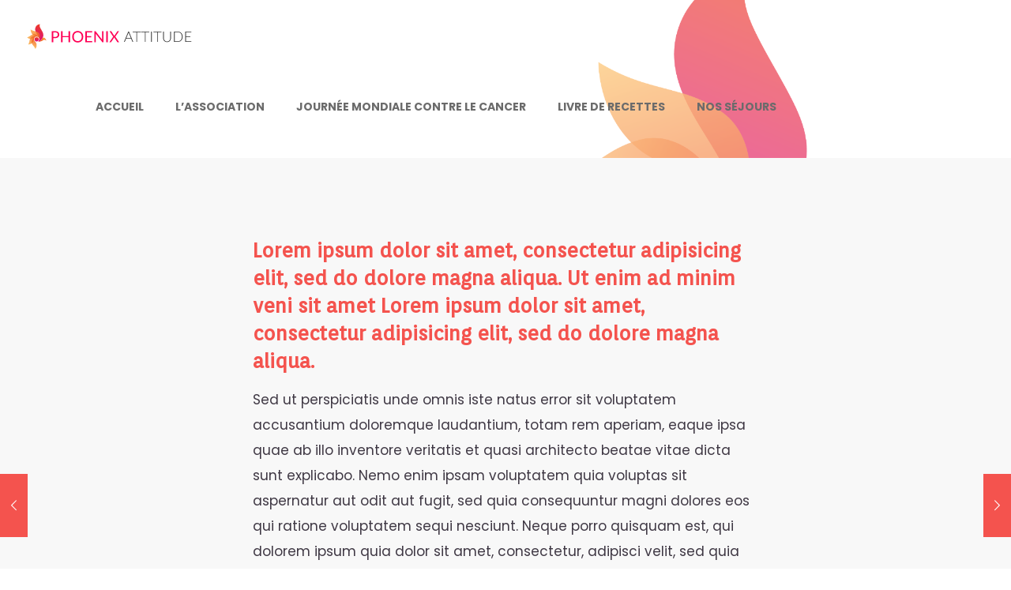

--- FILE ---
content_type: application/javascript
request_url: https://phoenix-attitude.fr/wp-content/themes/betheme/js/scripts.js?ver=20.9.6.1
body_size: 14750
content:
(function($){

    "use strict";


    /* ---------------------------------------------------------------------------
	 * Global vars
	 * --------------------------------------------------------------------------- */

    var scrollticker;	// Scroll Timer | don't need to set this in every scroll

    var rtl           = $( 'body' ).hasClass( 'rtl' );
    var simple        = $( 'body' ).hasClass( 'style-simple' );

    var top_bar_top   = '61px';
    var header_H      = 0;
    var mobile_init_W = ( window.mfn.mobile_init ) ? window.mfn.mobile_init : 1240;

    var lightbox_attr = false;


    /* ---------------------------------------------------------------------------
	 * Lightbox | Magnific Popup
	 * --------------------------------------------------------------------------- */

    if( ! window.mfn_lightbox.disable ){
    	if( ! ( window.mfn_lightbox.disableMobile && ( window.innerWidth < 768 ) ) ){
    		lightbox_attr = {
				title : window.mfn_lightbox.title  ? window.mfn_lightbox.title  : false,
    		};
    	}
    }


    /* ---------------------------------------------------------------------------
	 * Admin Bar & WooCommerce Store Notice
	 * --------------------------------------------------------------------------- */

    function adminBarH(){
    	var height = 0;

    	// WP adminbar
    	if( $( 'body' ).hasClass( 'admin-bar' ) ){
    		height += $( '#wpadminbar' ).innerHeight();
    	}

    	// WC demo store
    	if( $( 'body' ).hasClass( 'woocommerce-demo-store' ) ){
    		height += $( 'body > p.demo_store' ).innerHeight();
    	}

    	return height;
    }


    /* ---------------------------------------------------------------------------
	 * Header | Sticky
	 * --------------------------------------------------------------------------- */

	function mfn_sticky(){
		if( $( 'body' ).hasClass( 'sticky-header' ) ){
			if( ! ( $( 'body' ).hasClass( 'header-creative' ) && window.innerWidth >= 768 ) ){

				var start_y = header_H;
				var window_y = $( window ).scrollTop();

				if( window_y > start_y ){

					if( ! ( $( '#Top_bar' ).hasClass( 'is-sticky' ) ) ){

						$( '.header_placeholder' ).css( 'height', $( '#Top_bar' ).height() );

						$( '#Top_bar' )
							.addClass( 'is-sticky' )
							.css( 'top', -60 )
							.animate({
								'top': adminBarH() + 'px'
							}, 300 );

						// Header width
						mfn_header();
					}

				} else {

					if( $( '#Top_bar' ).hasClass( 'is-sticky' ) ){

						$( '.header_placeholder' ).css( 'height', 0 );
						$( '#Top_bar' )
							.removeClass( 'is-sticky' )
							.css( 'top', top_bar_top );

						// Retina Logo - max height
						sticky_logo();

						// Header width
						mfn_header();

					}

				}

				mfn_mobile_sticky();

			}
		}
	}


	/* ---------------------------------------------------------------------------
	 * Header | Sticky | Retina Logo - max height
	 * --------------------------------------------------------------------------- */
	function sticky_logo(){

		// ! retina display
		if( ! window.devicePixelRatio > 1 ){
			return false;
		}

		var parent = $( '#Top_bar #logo' );

		// ! retina logo set
		if( ! parent.hasClass( 'retina' ) ){
			return false;
		}

		var el = $( 'img.logo-main', parent );
		var height = el.data( 'height' );

		if( $( 'body' ).hasClass( 'logo-overflow' ) ){
			// do nothing
		} else if( height > parent.data( 'height' ) ){
			height = parent.data( 'height' );
		}

		el.css( 'max-height', height + 'px' );

	}

	/* ---------------------------------------------------------------------------
	 * Header | Sticky | Height
	 * --------------------------------------------------------------------------- */

	function mfn_stickyH(){

    	if( $('body').hasClass( 'header-below' ) ){

	    	// header below slider
	    	header_H = $( '.mfn-main-slider' ).innerHeight() + $( '#Top_bar' ).innerHeight();

	    } else {

	    	// default
	    	header_H = $( '#Top_bar' ).innerHeight() + $( '#Action_bar' ).innerHeight();

	    }

    }


    /* ---------------------------------------------------------------------------
	 * Header | Sticky | Mobile
	 * --------------------------------------------------------------------------- */

	function mfn_mobile_sticky(){
		if( $( 'body' ).hasClass( 'mobile-sticky' ) && ( $( window ).width() < 768 ) ){

			var windowH = $( window ).height();
			var offset = adminBarH() + $( '#Top_bar .logo' ).height();

			if( ( ! $( '#Top_bar' ).hasClass( 'is-sticky' ) ) && $( '#Action_bar' ).is( ':visible' ) ){
				offset += $( '#Action_bar' ).height();
			}

			var menuH = windowH - offset;
			if( menuH < 176 ){
				menuH = 176;
			}

			$( '#Top_bar #menu' ).css( 'max-height', menuH + 'px' );

		}
	}


	/* ---------------------------------------------------------------------------
	 * Header | Top bar left | Width
	 * --------------------------------------------------------------------------- */

	function mfn_header(){
		var rightW = $('.top_bar_right').innerWidth();
		if( rightW && ! $('body').hasClass('header-plain') ){
			rightW += 10;
		}
		var parentW = $('#Top_bar .one').innerWidth();
		var leftW = parentW - rightW;
		$('.top_bar_left, .menu > li > ul.mfn-megamenu').css( 'width', leftW );
	}


	/* ---------------------------------------------------------------------------
	 * FIX | Header | Sticky | Height
	 * --------------------------------------------------------------------------- */

	function fixStickyHeaderH(){
		var stickyH = 0;

		// FIX | sticky top bar height

		var topBar = $( '.sticky-header #Top_bar' );

		if( topBar.hasClass( 'is-sticky' ) ){
			stickyH = $( '.sticky-header #Top_bar' ).innerHeight();
		} else {
			topBar.addClass( 'is-sticky' );
			stickyH = $( '.sticky-header #Top_bar' ).innerHeight();
			topBar.removeClass( 'is-sticky' );
		}

		// FIX | responsive

		if( $( window ).width() < mobile_init_W  ){

			if( $( window ).width() < 768 ){

				// mobile
				if( ! $( 'body' ).hasClass( 'mobile-sticky' ) ){
					stickyH = 0;
				}

			} else {

				// tablet
				if( ! $( 'body' ).hasClass( 'tablet-sticky' ) ){
					stickyH = 0;
				}

			}

		} else {

			// desktop

			// FIX | header creative
			if( $( 'body' ).hasClass( 'header-creative' ) ){
				stickyH = 0;
			}

		}

		return stickyH;
	}


	/* ---------------------------------------------------------------------------
	 * Sidebar | Height
	 * --------------------------------------------------------------------------- */

	function mfn_sidebar(){
		if( $('.with_aside .four.columns').length ){

			var maxH = $('#Content .sections_group').outerHeight();

			$('.with_aside .four.columns .widget-area').each(function(){
				$(this).css( 'min-height', 0 );
				if( $(this).height() > maxH ){
					maxH = $(this).height();
				}
			});
			$('.with_aside .four.columns .widget-area').css( 'min-height', maxH + 'px' );

		}
	}


	/* ---------------------------------------------------------------------------
	 * Section | Full Screen
	 * --------------------------------------------------------------------------- */

	function mfn_sectionH(){
		var windowH = $( window ).height();

		// FIX | next/prev section
		var offset = 0;
		if( $( '.section.full-screen:not(.hide-desktop)' ).length > 1 ){
			offset = 5;
		}

		$( '.section.full-screen' ).each( function(){

			var section = $( this );
			var wrapper = $( '.section_wrapper', section );

			section
				.css( 'padding', 0 )
				.css( 'min-height', windowH + offset );

			var padding = ( windowH + offset - wrapper.height() ) / 2;

			if( padding < 50 ) padding = 50;

			wrapper
				.css( 'padding-top', padding + 10 )			// 20 = column margin-bottom / 2
				.css( 'padding-bottom', padding - 10 );
		});
	}


	/* ---------------------------------------------------------------------------
	 * Equal Height | Wraps
	 * --------------------------------------------------------------------------- */

	function mfn_equalH_wrap(){
		$('.section.equal-height-wrap .section_wrapper').each(function(){
			var maxH = 0;
			$('> .wrap', $(this) ).each(function(){
				$(this).css( 'height', 'auto' );
				if( $(this).innerHeight() > maxH ){
					maxH = $(this).innerHeight();
				}
			});
			$('> .wrap', $(this) ).css( 'height', maxH + 'px' );
		});
	}


	/* ---------------------------------------------------------------------------
	 * Equal Height | Items
	 * --------------------------------------------------------------------------- */

	function mfn_equalH(){
		$('.section.equal-height .mcb-wrap-inner').each(function(){
			var maxH = 0;

			$('> .column', $(this) ).each(function(){
				$(this).css( 'height', 'auto' );
				if( $(this).height() > maxH ){
					maxH = $(this).height();
				}
			});
			$('> .column', $(this) ).css( 'height', maxH + 'px' );
		});
	}


	/* ---------------------------------------------------------------------------
	 * Into | Full Screen
	 * --------------------------------------------------------------------------- */

	function mfn_introH(){
		var windowH = $( window ).height() - $('#Header_wrapper').height() - adminBarH();

		$('#Intro.full-screen').each(function(){

			var el = $(this);
			var inner = $( '.intro-inner', el );

			el.css( 'padding', 0 ).css( 'min-height', windowH );

			var padding = ( windowH - inner.height() ) / 2;
			inner.css( 'padding-top', padding ).css( 'padding-bottom', padding );

		});
	}


	/* ---------------------------------------------------------------------------
	 * Footer | Sliding | Height
	 * --------------------------------------------------------------------------- */

	function mfn_footer(){

		// Fixed, Sliding
		if( $('.footer-fixed #Footer, .footer-sliding #Footer').length ){

			var footerH = $('#Footer').height() - 1;
			$('#Content').css( 'margin-bottom', footerH + 'px' );

		}

		// Stick to bottom
		if( $('.footer-stick #Footer').length ){

			var headerFooterH 	= $('#Header_wrapper').height() + $('#Footer').height();
			var documentH 		= $( document ).height() - adminBarH();

			if( ( documentH <= $( window ).height() ) && ( headerFooterH <= $( window ).height() ) ){
				$('#Footer').addClass('is-sticky');
			} else {
				$('#Footer').removeClass('is-sticky');
			}

		}

	}


	/* ---------------------------------------------------------------------------
	 * Back To Top | Sticky / Show on scroll
	 * --------------------------------------------------------------------------- */

	function backToTopSticky(){

		if( $('#back_to_top.sticky.scroll').length ){
			var el = $('#back_to_top.sticky.scroll');

			// Clear Timeout if one is pending
			if( scrollticker ){
				window.clearTimeout(scrollticker);
				scrollticker = null;
			}

			el.addClass('focus');

			// Set Timeout
			scrollticker = window.setTimeout(function(){
				el.removeClass('focus');
			}, 1500); // Timeout in msec

		}

	}


	/* ---------------------------------------------------------------------------
	 * niceScroll | Padding right fix for short content
	 * --------------------------------------------------------------------------- */

	function niceScrollFix(){
		var el = $('body > .nicescroll-rails');
		if( el.length ){
			if( el.is(":visible") ){
				$('body').addClass('nice-scroll');
			} else {
				$('body').removeClass('nice-scroll');
			}
		}
	}


	/* ---------------------------------------------------------------------------
	 * # Hash smooth navigation
	 * --------------------------------------------------------------------------- */

	function hashNav(){

		// # window.location.hash
		var hash = window.location.hash;

		if( hash ){

			// FIX | Master Slider
			if( hash.indexOf( "&" ) > -1 || hash.indexOf( "/" ) > -1 ){
				return false;
			}

			// Contact Form 7 in popup
			if( hash.indexOf( "wpcf7" ) > -1 ){
				cf7popup( hash );
			}

			if( $( hash ).length ){

				var tabsHeaderH = $( hash ).siblings( '.ui-tabs-nav' ).innerHeight();

				$( 'html, body' ).animate({
					scrollTop: $( hash ).offset().top - fixStickyHeaderH() - tabsHeaderH - adminBarH()
				}, 500 );
			}

		}

	}


	/* ---------------------------------------------------------------------------
	 * One Page | Scroll Active
	 * --------------------------------------------------------------------------- */

	function onePageActive(){
		if( $('body').hasClass('one-page') ){

			var stickyH	= $('.sticky-header #Top_bar').innerHeight();
			var windowT = $( window ).scrollTop();
			var start	= windowT + stickyH + adminBarH() + 1;
			var first 	= false;

			$('div[data-id]').each(function(){

				if( $(this).visible( true ) ){
					if( !first ){
						first = $(this);
					} else if( ( $(this).offset().top < start ) && ( $(this).offset().top > first.offset().top ) ) {
						first = $(this);
					}
				}

				if( first ){
					var newActive = first.attr('data-id');
			        var active = '[data-hash="'+ newActive +'"]';

			        if( newActive ){
				        var menu = $('#menu');
				        menu.find('li').removeClass('current-menu-item current-menu-parent current-menu-ancestor current_page_item current_page_parent current_page_ancestor');
				        $( active, menu )
				        	.closest('li').addClass('current-menu-item')
				        	.closest('.menu > li').addClass('current-menu-item');
			        }
				}

			});

		}
	}


	/* ---------------------------------------------------------------------------
	 * Contact Form 7 | Popup
	 * --------------------------------------------------------------------------- */

	function cf7popup( hash ){
		if( hash && $( hash ).length ){
			var id = $( hash ).closest('.popup-content').attr('id');

			$('a.popup-link[href="#'+ id +'"]:not(.once)')
				.addClass('once')
				.click();

		}
	}


	/* ---------------------------------------------------------------------------
	 * Zoom Box | Vertical Align
	 * --------------------------------------------------------------------------- */

	function zoomBoxVerticalAlign(){
		$('.zoom_box').each(function(){

        var el = $(this);
        var elH = el.height();
        var desc = el.find('.desc_wrap');
        var descH = desc.height();

        var padding = ( elH - descH ) / 2;

        desc.css( 'padding-top', padding +'px' );

    });
	}



	/* --------------------------------------------------------------------------------------------------------------------------
	 *
	 * $( document ).ready
	 *
	 * ----------------------------------------------------------------------------------------------------------------------- */


	$( document ).ready( function(){


		/* ---------------------------------------------------------------------------
		 * Top Bar
		 * --------------------------------------------------------------------------- */

		$( '#Top_bar' ).removeClass( 'loading' );

		top_bar_top = parseInt( $('#Top_bar').css('top'), 10 );
		if( top_bar_top < 0 ) top_bar_top = 61;
		top_bar_top = top_bar_top + 'px';


		/* ---------------------------------------------------------------------------
		 * Menu | Overlay
		 * --------------------------------------------------------------------------- */

		$( '.overlay-menu-toggle' ).click( function(e){
			e.preventDefault();

			$(this).toggleClass('focus');
			$( '#Overlay' ).stop(true,true).fadeToggle(500);

			var menuH = $('#Overlay nav').height() / 2;
			$( '#Overlay nav' ).css( 'margin-top', '-' + menuH + 'px' );
		});


		/* ---------------------------------------------------------------------------
		 * Menu | Responsive | button
		 * --------------------------------------------------------------------------- */

		$( '.responsive-menu-toggle' ).on( 'click', function(e){
			e.preventDefault();

			var el = $(this);
			var menu = $('#Top_bar #menu');
			var menuWrap = menu.closest('.top_bar_left');

			el.toggleClass('active');

			// sticky menu button
			if( el.hasClass('is-sticky') && el.hasClass('active') && ( window.innerWidth < 768 ) ){

				var top = 0;
				if( menuWrap.length ){
					top = menuWrap.offset().top - adminBarH();
				}
				$('body,html').animate({
					scrollTop: top
				}, 200);

			}

			menu.stop(true,true).slideToggle(200);
		});


		/* ---------------------------------------------------------------------------
		 * Menu | Responsive | Side Slide
		 * --------------------------------------------------------------------------- */

		function sideSlide(){

			var slide 				= $( '#Side_slide' );
			var overlay 			= $( '#body_overlay' );
			var ss_mobile_init_W 	= mobile_init_W;
			var pos 				= 'right';

			var shift_slide			= -slide.data( 'width' );
			var shift_body			= shift_slide / 2;


			// constructor ----------

			var constructor = function(){
				if( ! slide.hasClass( 'enabled' ) ){
					$( 'nav#menu' ).detach().appendTo( '#Side_slide .menu_wrapper' );
					slide.addClass( 'enabled' );
				}
			};


			// destructor ----------

			var destructor = function(){
				if( slide.hasClass( 'enabled' ) ){
					close();
					$( 'nav#menu' ).detach().prependTo( '#Top_bar .menu_wrapper' );
					slide.removeClass( 'enabled' );
				}
			};


			// reload ----------

			var reload = function(){

				if( ( window.innerWidth < ss_mobile_init_W ) ){
					constructor();
				} else {
					destructor();
				}
			};


			// init ----------

			var init = function(){
				if( slide.hasClass( 'left' ) ){
					pos = 'left';
				}

				// responsive off
				if( $( 'body' ).hasClass( 'responsive-off' ) ){
					ss_mobile_init_W = 0;
				}

				// header simple
				if( $( 'body' ).hasClass( 'header-simple' ) ){
					ss_mobile_init_W = 9999;
				}

				reload();
			};


			// reset to default ----------

			var reset = function( time ){

				$( '.lang-active.active', slide ).removeClass('active').children('i').attr('class','icon-down-open-mini');
				$( '.lang-wrapper', slide ).fadeOut(0);

				$( '.icon.search.active', slide ).removeClass('active');
				$( '.search-wrapper', slide ).fadeOut(0);

				$( '.menu_wrapper, .social', slide ).fadeIn( time );

			};


			// menu button ----------

			var button = function(){

				// show
				if( pos == 'left' ){
					slide.animate( { 'left': 0 }, 300 );
					$('body').animate( { 'right': shift_body }, 300 );
				} else {
					slide.animate( { 'right': 0 }, 300 );
					$('body').animate( { 'left': shift_body }, 300 );
				}

				overlay.fadeIn(300);

				// reset
				reset(0);

			};


			// close ----------

			var close = function(){

				if( pos == 'left' ){
					slide.animate( { 'left': shift_slide }, 300 );
					$('body').animate( { 'right': 0 }, 300 );
				} else {
					slide.animate( { 'right': shift_slide }, 300 );
					$('body').animate( { 'left': 0 }, 300 );
				}

				overlay.fadeOut(300);

        // if page contains revolution slider, trigger resize
        if( $('.rev_slider').length ){
          setTimeout( function(){
      			$( window ).trigger( 'resize' );
            console.log(1);
      		}, 300 );
        }
			};


			// search ----------

			$( '.icon.search', slide ).on( 'click', function(e){

				e.preventDefault();

				var el = $(this);

				if( el.hasClass('active') ){

					$( '.search-wrapper', slide ).fadeOut(0);
					$( '.menu_wrapper, .social', slide ).fadeIn(300);

				} else {

					$( '.search-wrapper', slide ).fadeIn(300);
					$( '.menu_wrapper, .social', slide ).fadeOut(0);

					$( '.lang-active.active', slide ).removeClass('active').children('i').attr('class','icon-down-open-mini');
					$( '.lang-wrapper', slide ).fadeOut(0);

				}

				el.toggleClass('active');
			});


			// search form submit ----------

			$( 'a.submit', slide ).on( 'click', function(e){
				e.preventDefault();
				$('#side-form').submit();
			});


			// lang menu ----------

			$( '.lang-active', slide ).on( 'click', function(e){
				e.preventDefault();

				var el = $(this);

				if( el.hasClass('active') ){

					$( '.lang-wrapper', slide ).fadeOut(0);
					$( '.menu_wrapper, .social', slide ).fadeIn(300);
					el.children('i').attr('class','icon-down-open-mini');

				} else {

					$( '.lang-wrapper', slide ).fadeIn(300);
					$( '.menu_wrapper, .social', slide ).fadeOut(0);
					el.children('i').attr('class','icon-up-open-mini');

					$( '.icon.search.active', slide ).removeClass('active');
					$( '.search-wrapper', slide ).fadeOut(0);

				}

				el.toggleClass('active');
			});


			// init, click, debouncedresize ----------

			// init

			init();

			// click | menu button

			$( '.responsive-menu-toggle' ).off( 'click' );

			$( '.responsive-menu-toggle' ).on( 'click', function(e){
				e.preventDefault();
				button();
			});

			// click | close

			overlay.on( 'click', function(e){
				close();
			});

			$( '.close', slide ).on( 'click', function(e){
				e.preventDefault();
				close();
			});

			// click | below search or languages menu

			$( slide ).on( 'click', function(e){
				if( $( e.target ).is( slide ) ){
					reset(300);
				}
			});

			// debouncedresize

			$( window ).on( 'debouncedresize', reload );


		}

		if( $( 'body' ).hasClass( 'mobile-side-slide' ) ){
			sideSlide();
		}


		/* ---------------------------------------------------------------------------
		 * Gallery | WordPress Gallery
		 * --------------------------------------------------------------------------- */

		// Content
		$( '.sections_group .gallery' ).each( function(){

			var el	= $( this );
			var id	= el.attr( 'id' );

			$( '> br', el ).remove();

			$( '.gallery-icon > a', el )
				.wrap( '<div class="image_frame scale-with-grid"><div class="image_wrapper"></div></div>' )
				.prepend( '<div class="mask"></div>' )
				.children( 'img' )
					.css( 'height', 'auto' )
					.css( 'width', '100%' );

			// Link | Media File
			if( el.hasClass( 'file' ) ){
				$( '.gallery-icon a', el ).attr( 'rel', 'prettyphoto['+ id +']' );
			}

			// Masonry
			if( el.hasClass( 'masonry' ) ){

				el.isotope({
					itemSelector	: '.gallery-item',
					layoutMode		: 'masonry',
					isOriginLeft	: rtl ? false : true
				});

			}

		});

		// Widget
		$( '.widget_media_gallery .gallery' ).each( function(){

			var el = $( this );
			var id = el.attr( 'id' );

			// Link | Media File
			$( '.gallery-icon a', el ).attr( 'rel', 'prettyphoto[widget-'+ id +']' );
		});


		/* ---------------------------------------------------------------------------
		 * Lightbox | PrettyPhoto
		 * --------------------------------------------------------------------------- */

		$( 'a[rel^="prettyphoto[portfolio]"]' ).each(function(){

			var el = $(this);
			var parent = el.closest( '.column' );
			var index = $( '.column' ).index( parent );

			el.attr( 'rel', 'prettyphoto[portfolio-'+ index +']' );

		});


		/* ---------------------------------------------------------------------------
		 * Lightbox | Magnific Popup
		 * with prettyPhoto backward compatibility
		 * --------------------------------------------------------------------------- */

		function lightbox(){

			var galleries = [];


			// init -----------

			var init = function(){

				if( lightbox_attr ){
					compatibility();
					set_type();
					constructor();
				}

			};


			// backward compatibility for prettyPhoto ----------

			var compatibility = function(){

				$( 'a[rel^="prettyphoto"], a.prettyphoto, a[rel^="prettyphoto"]' ).each(function(){

					var el 	= $( this );
					var rel = el.attr( 'rel' );

					if( rel ){
						rel = rel.replace( 'prettyphoto', 'lightbox' );
					} else {
						rel = 'lightbox';
					}

					// Visual Composer prettyPhoto
					var data_rel = el.attr( 'data-rel' );
					if( data_rel ){
						rel = data_rel.replace( 'prettyPhoto', 'lightbox' );
						el.removeAttr( 'data-rel' );
					}

					el.removeClass( 'prettyphoto' ).attr( 'rel', rel );

				});

			};


			// check if item is a part of gallery ----------

			var is_gallery = function( rel ){

				if( ! rel ){
					return false;
				}

				var reg_exp = /\[(?:.*)\]/;
				var gallery = reg_exp.exec( rel );

				if( gallery ){
					gallery = gallery[0];
					gallery = gallery.replace( '[','' ).replace( ']','' );
					return gallery;
				}

				return false;
			};


			// set array of names of galleries ----------

			var set_gallery = function( gallery ){

				if( galleries.indexOf( gallery ) == -1 ){
					galleries.push( gallery );
					return true;
				}

				return false;
			};


			// get file type by link ----------

			var get_type = function( src ){

				if( src.match(/youtube\.com\/watch/i) || src.match(/youtu\.be/i) ){
					return 'iframe';

				} else if( src.match(/vimeo\.com/i) ){
					return 'iframe';

				} else if( src.match(/\biframe=true\b/i) ){
					return 'ajax';

				} else if( src.match(/\bajax=true\b/i) ){
					return 'ajax';

				} else if( src.substr(0,1) == '#' ){
					return 'inline';

				} else {
					return 'image';

				}
			};


			// set file type ----------

			var set_type = function(){

				$( 'a[rel^="lightbox"]' ).each(function(){

					var el 		= $( this );
					var href 	= el.attr( 'href' );
					var rel 	= el.attr( 'rel' );

					if( href ){

						// gallery
						var gallery = is_gallery( rel );
						if( gallery ){
							el.attr( 'data-type', 'gallery' );
							set_gallery( gallery );
							return true;
						}

						el.attr( 'data-type', get_type( href ) );

						// iframe paremeters
						if( get_type( href ) == 'iframe' ){
							el.attr( 'href', href.replace( '&rel=0', '' ) );
						}
					}

				});

			};


			// constructor ----------

			var constructor = function(){

				var attr = {
					autoFocusLast	: false,
					removalDelay	: 160,
					image			: {
						titleSrc	: function( item ){
              var img = item.el.closest( '.image_wrapper' ).find( 'img' ).first();
              if( lightbox_attr.title && img.length ){
                return img.attr( 'alt' );
              } else {
                return false;
              }
						}
					}
				};

				// image

				$( 'a[rel^="lightbox"][data-type="image"]' ).magnificPopup({
					autoFocusLast	: attr.autoFocusLast,
					removalDelay	: attr.removalDelay,
					type			: 'image',
					image			: attr.image
				});

				// iframe | video

				$( 'a[rel^="lightbox"][data-type="iframe"]' ).magnificPopup({
					autoFocusLast	: attr.autoFocusLast,
					removalDelay	: attr.removalDelay,
					type			: 'iframe',
					iframe: {
						patterns: {
							youtube: {
								index: 'youtube.com/',
								id: 'v=',
								src: '//www.youtube.com/embed/%id%?autoplay=1&rel=0'
							}
						}
					}
				});

				// inline

				$( 'a[rel^="lightbox"][data-type="inline"]' ).magnificPopup({
					autoFocusLast	: attr.autoFocusLast,
					type			: 'inline',
					midClick		: true,
					callbacks		: {
						open: function(){
							$( '.mfp-content' ).children().addClass( 'mfp-inline' );
						},
						beforeClose: function(){
							$( '.mfp-content' ).children().removeClass( 'mfp-inline' );
						}
					}
				});

				// gallery

				for( var i = 0, len = galleries.length; i < len; i++ ){

					var gallery = '[' + galleries[i] + ']';
					gallery = 'a[rel^="lightbox' + gallery +'"]:visible';

					$( gallery ).magnificPopup({
						autoFocusLast	: attr.autoFocusLast,
						removalDelay	: attr.removalDelay,
						type			: 'image',
						image			: attr.image,
						gallery			: {
							enabled		: true,
							tCounter	: '<span class="mfp-counter">%curr% / %total%</span>' // markup of counter
						}
					});
				}

			};

      // reload ----------

      var reload = function(){

        $( 'a[rel^="lightbox"]' ).unbind( 'click' );
        constructor();

      }

			// Visual Composer prettyPhoto | unbind ----------

			var unbindPretty = function(){

				if( lightbox_attr ){
					$( 'a[data-rel^="prettyPhoto"], a[rel^="lightbox"]' ).each( function(){
						$( this ).unbind( 'click.prettyphoto' );
					});
				}

			}

			// init ----------

			init();

			// onload ----------

			$( window ).on( 'load', unbindPretty );
			$( document ).on( 'isotope:arrange', reload );

		}

		lightbox();


		/* ---------------------------------------------------------------------------
		 * Menu | mfnMenu
		 * --------------------------------------------------------------------------- */

		function mainMenu(){

			var mm_mobile_init_W = mobile_init_W;

			if( $( 'body' ).hasClass( 'header-simple' ) || $( '#Header_creative.dropdown' ).length ){
				mm_mobile_init_W = 9999;
			}

			$( '#menu > ul.menu' ).mfnMenu({
				addLast		: true,
				arrows		: true,
				mobileInit	: mm_mobile_init_W,
				responsive	: window.mfn.responsive
			});

			$( '#secondary-menu > ul.secondary-menu' ).mfnMenu({
				mobileInit	: mm_mobile_init_W,
				responsive	: window.mfn.responsive
			});

		}

		mainMenu();


		/* ---------------------------------------------------------------------------
		 * Menu | NOT One Page | .scroll item
		 * Works with .scroll class
		 * Since 4.8 replaced with: Page Options > One Page | function: onePageMenu()
		 * --------------------------------------------------------------------------- */

		function onePageScroll(){
			if( ! $('body').hasClass('one-page') ){
				var menu = $('#menu');

				if( menu.find('li.scroll').length > 1 ){
					menu.find('li.current-menu-item:not(:first)').removeClass('current-menu-item currenet-menu-parent current-menu-ancestor current-page-ancestor current_page_item current_page_parent current_page_ancestor');

					// menu item click
					menu.find('a').click(function(){
						$(this).closest('li').siblings('li').removeClass('current-menu-item currenet-menu-parent current-menu-ancestor current-page-ancestor current_page_item current_page_parent current_page_ancestor');
						$(this).closest('li').addClass('current-menu-item');
					});
				}
			}
		}
		onePageScroll();


		/* ---------------------------------------------------------------------------
		 * Menu | One Page | Active on Scroll & Click
		 * --------------------------------------------------------------------------- */

		function onePageMenu(){
			if( $('body').hasClass('one-page') ){

				var menu = $('#menu');


				// add attr [data-hash] & [data-id] ----------

				$('a[href]', menu).each(function(){

					var url = $(this).attr( 'href' );
					if( url && url.split('#')[1] ){

						// data-hash
						var hash = '#' + url.split('#')[1];
						if( hash && $(hash).length ){				// check if element with specified ID exists
							$(this).attr( 'data-hash', hash );
							$(hash).attr( 'data-id', hash );
						}

						// Visual Composer
						var vcHash = '#' + url.split('#')[1];
						var vcClass = '.vc_row.' + url.split('#')[1];
						if( vcClass && $(vcClass).length ){			// check if element with specified Class exists
							$(this).attr( 'data-hash', vcHash );
							$(vcClass).attr( 'data-id', vcHash );
						}

					}

				});


				// active ----------

				var hash;
				var activeSelector 	= '.menu > li.current-menu-item, .menu > li.current-menu-parent, .menu > li.current-menu-ancestor, .menu > li.current-page-ancestor, .menu > li.current_page_item, .menu > li.current_page_parent, .menu > li.current_page_ancestor';
				var activeClasses 	= 'current-menu-item current-menu-parent current-menu-ancestor current-page-ancestor current_page_item current_page_parent current_page_ancestor';

				if( $( activeSelector, menu ).length ){

					// remove duplicated
					$( activeSelector, menu )
						.not(':first').removeClass( activeClasses );

					// remove if 1st link to section & section is not visible
					hash = $( activeSelector, menu ).find('a[data-hash]').attr( 'data-hash' );

					if( hash ){
						hash = '[data-id="'+ hash +'"]';

						if( $(hash).length && $( hash ).visible( true ) ){
							// do nothing
						} else {
							$( activeSelector, menu ).removeClass( 'current-menu-item current-menu-parent current-menu-ancestor current-page-ancestor current_page_item current_page_parent current_page_ancestor' )
								.closest('.menu > li').removeClass( 'current-menu-item current-menu-parent current-menu-ancestor current-page-ancestor current_page_item current_page_parent current_page_ancestor' );
						}
					} else {
						// do nothing
					}

				} else {

					// add to first if none is active
					var first = $( '.menu:first-child > li:first-child', menu );
					var firstA  = first.children('a');

					if( firstA.attr( 'data-hash' ) ){
						hash = firstA.attr( 'data-hash' );
						hash = '[data-id="'+ hash +'"]';

						if( $(hash).length && ( $(hash).offset().top == adminBarH() ) ){
							first.addClass( 'current-menu-item' );
						}
					}

				}


				// click ----------

				$('#menu a[data-hash]').click(function(e){
					e.preventDefault(); // only with: body.one-page

					// active

					menu.find('li').removeClass('current-menu-item');
					$(this)
						.closest('li').addClass('current-menu-item')
						.closest('.menu > li').addClass('current-menu-item');

					var hash = $(this).attr('data-hash');
					hash = '[data-id="'+ hash +'"]';

					// mobile - sticky header - close menu

					if( window.innerWidth < 768 ){
						$('.responsive-menu-toggle').removeClass('active');
						$('#Top_bar #menu').hide();
					}

					// offset

					var headerFixedAbH = $('.header-fixed.ab-show #Action_bar').innerHeight();
					var tabsHeaderH = $(hash).siblings('.ui-tabs-nav').innerHeight();

					var offset = headerFixedAbH + tabsHeaderH + adminBarH();

					// sticky height

					var stickyH = fixStickyHeaderH();

					// FIX | Header below | 1st section
					if( $( 'body' ).hasClass( 'header-below' ) && $( '#Content' ).length ){
						if( $( hash ).offset().top < ( $( '#Content' ).offset().top + 60 ) ){
							stickyH = -1;
						}
					}

					// animate scroll

					$( 'html, body' ).animate({
						scrollTop: $( hash ).offset().top - offset - stickyH
					}, 500);

				});

			}
		}
		onePageMenu();


		/* ---------------------------------------------------------------------------
		 * Header | Creative
		 * --------------------------------------------------------------------------- */

		var cHeader 	= 'body:not( .header-open ) #Header_creative';
		var cHeaderEl 	= $( cHeader );
		var cHeaderCurrnet;

		function creativeHeader(){

			$( '.creative-menu-toggle' ).click( function(e){
				e.preventDefault();

				cHeaderEl.addClass( 'active' );
				$( '.creative-menu-toggle, .creative-social', cHeaderEl ).fadeOut( 500 );
				$( '#Action_bar', cHeaderEl ).fadeIn( 500 );

			});

		}
		creativeHeader();

		$( document ).on( 'mouseenter', cHeader, function(){
			cHeaderCurrnet = 1;
		});

		$( document ).on( 'mouseleave', cHeader, function(){
			cHeaderCurrnet = null;
		    setTimeout(function(){
		    	if ( ! cHeaderCurrnet ){

		    		cHeaderEl.removeClass( 'active' );
		    		$( '.creative-menu-toggle, .creative-social', cHeaderEl ).fadeIn( 500 );
		    		$( '#Action_bar', cHeaderEl ).fadeOut( 500 );

		    	}
		    }, 1000);
		});

		// Fix: Header Creative & Mobile Sticky | On Resize > 768 px
		function creativeHeaderFix(){
			if( $( 'body' ).hasClass( 'header-creative' ) && window.innerWidth >= 768 ){
				if( $( '#Top_bar' ).hasClass( 'is-sticky' ) ){
					$( '#Top_bar' ).removeClass( 'is-sticky' );
				}
			}
		}


		/* ---------------------------------------------------------------------------
		 * Header | Search
		 * --------------------------------------------------------------------------- */

		$("#search_button:not(.has-input), #Top_bar .icon_close").click(function(e){
			e.preventDefault();
			$('#Top_bar .search_wrapper').fadeToggle()
				.find('.field').focus();
		});


		/* ---------------------------------------------------------------------------
		 * WPML | Language switcher in the WP Menu
		 * --------------------------------------------------------------------------- */

		function mfn_wpml(){
			$('#menu .menu-item-language:not(.menu-item-language-current)').each(function(){
				var el = $(this).children('a');

				if( ! el.children('span:not(.icl_lang_sel_bracket)').length ){
					el.wrapInner('<span></span>');
				}

			});

			$('#menu span.icl_lang_sel_bracket').each(function(){
				var el = $(this);
				el.replaceWith( el.html() );
			});

		}
		mfn_wpml();


		/* ---------------------------------------------------------------------------
		 * Breadcrumbs | Remove last item link
		 * --------------------------------------------------------------------------- */

		function breadcrumbsRemoveLastLink(){
			var el = $('.breadcrumbs.no-link').find('li').last();
			var text = el.text();
			el.html( text );
		}
		breadcrumbsRemoveLastLink();


        /* ---------------------------------------------------------------------------
         * Downcount
         * --------------------------------------------------------------------------- */

        $( '.downcount' ).each( function(){
        	var el = $(this);
        	el.downCount({
        		date	: el.attr('data-date'),
        		offset	: el.attr('data-offset')
        	});
        });


        /* ---------------------------------------------------------------------------
         * Hover | on Touch | .tooltip, .hover_box
         * --------------------------------------------------------------------------- */

        $( '.tooltip, .hover_box' )
        .bind( 'touchstart', function(){
            $( this ).toggleClass( 'hover' );
        })
        .bind( 'touchend', function(){
            $( this ).removeClass( 'hover' );
        });


        /* ---------------------------------------------------------------------------
         * Popup | Contact Form | Button
         * --------------------------------------------------------------------------- */

        $("#popup_contact > a.button").click(function(e){
        	e.preventDefault();
        	$(this).parent().toggleClass('focus');
        });


        /* ---------------------------------------------------------------------------
		 * Scroll | niceScroll
		 * --------------------------------------------------------------------------- */

        if( $('body').hasClass('nice-scroll-on') && window.innerWidth >= 768 && ! navigator.userAgent.match(/(Android|iPod|iPhone|iPad|IEMobile|Opera Mini)/))
        {
        	$('html').niceScroll({
        		autohidemode		: false,
        		cursorborder		: 0,
        		cursorborderradius	: 5,
        		cursorcolor			: '#222222',
        		cursorwidth			: 10,
        		horizrailenabled	: false,
        		mousescrollstep		: ( window.mfn.nicescroll ) ? window.mfn.nicescroll : 40,
        		scrollspeed			: 60
        	});

        	$('body').removeClass('nice-scroll-on').addClass('nice-scroll');
        	niceScrollFix();
	    }


        if( ('#Header_creative.scroll').length && window.innerWidth >= 1240 ){
        	$('#Header_creative.scroll').niceScroll({
        		autohidemode		: false,
        		cursorborder		: 0,
        		cursorborderradius	: 5,
        		cursorcolor			: '#222222',
        		cursorwidth			: 0,
        		horizrailenabled	: false,
        		mousescrollstep		: 40,
        		scrollspeed			: 60
        	});
        }


		/* ---------------------------------------------------------------------------
		 * Black & White
		 * --------------------------------------------------------------------------- */

		function mfn_greyscale(){
	        $('.greyscale .image_wrapper > a, .greyscale .image_wrapper_tiles, .greyscale.portfolio-photo a, .greyscale .client_wrapper .gs-wrapper').has('img').BlackAndWhite({
	    		hoverEffect		: false,
	    		intensity		: 1			// opacity: 0, 0.1, ... 1
	    	});
		}
		mfn_greyscale();


		/* ---------------------------------------------------------------------------
		 * Sliding Top
		 * --------------------------------------------------------------------------- */

		$( '.sliding-top-control' ).click(function(e){
			e.preventDefault();
			$('#Sliding-top .widgets_wrapper').slideToggle();
			$('#Sliding-top').toggleClass('active');
		});


		/* ---------------------------------------------------------------------------
		 * Alert
		 * --------------------------------------------------------------------------- */

		$(this).on('click', '.alert .close', function(e) {
			e.preventDefault();
			$(this).closest('.alert').hide(300);
		});


		/* ---------------------------------------------------------------------------
		 * Button | mark buttons with icon & label
		 * --------------------------------------------------------------------------- */

		$( 'a.button_js' ).each(function(){
			var btn = $(this);
			if( btn.find('.button_icon').length && btn.find('.button_label').length ){
				btn.addClass('kill_the_icon');
			}
		});


		/* ---------------------------------------------------------------------------
		 * Navigation Arrows | Sticky
		 * --------------------------------------------------------------------------- */

		$('.fixed-nav').appendTo( 'body' );


		/* ---------------------------------------------------------------------------
		 * Feature List
		 * --------------------------------------------------------------------------- */

		$('.feature_list').each(function(){
			var col = $(this).attr('data-col') ? $(this).attr('data-col') : 4;
			$(this).find('li:nth-child('+ col +'n):not(:last-child)').after('<hr />');
		});


		/* ---------------------------------------------------------------------------
		 * IE Fixes
		 * --------------------------------------------------------------------------- */

		function checkIE(){
			// IE 9
			var ua = window.navigator.userAgent;
	        var msie = ua.indexOf("MSIE ");
	        if( msie > 0 && parseInt(ua.substring(msie + 5, ua.indexOf(".", msie))) == 9 ){
	        	$("body").addClass("ie");
			}
		}
		checkIE();


		/* ---------------------------------------------------------------------------
		 * Parallax
		 * --------------------------------------------------------------------------- */

		var ua = navigator.userAgent,
		isMobileWebkit = /WebKit/.test(ua) && /Mobile/.test(ua);

		if( ! isMobileWebkit && window.innerWidth >= 768 ){

			if( window.mfn.parallax == 'stellar' ){

				// Stellar
				$.stellar({
					horizontalScrolling	: false,
					responsive			: true
				});

			} else {

				// Enllax
				$( window ).enllax();

			}

		} else {

			$('div[data-enllax-ratio], div[data-stellar-ratio]').css( 'background-attachment' , 'scroll' );

		}


		/* ---------------------------------------------------------------------------
		 * Load More | Ajax
		 * --------------------------------------------------------------------------- */

		$( '.pager_load_more' ).click(function(e){
			e.preventDefault();

			var el = $(this);
			var pager = el.closest( '.pager_lm' );
			var href = el.attr( 'href' );

			// index | for many items on the page
			var index = $( '.lm_wrapper' ).index(el.closest( '.isotope_wrapper' ).find( '.lm_wrapper' ));

			el.fadeOut(50);
			pager.addClass( 'loading' );

			$.get( href, function( data ){

				// content
				var content = $( '.lm_wrapper:eq('+ index +')', data ).wrapInner('').html();

				if( $( '.lm_wrapper:eq('+ index +')' ).hasClass( 'isotope' ) ){
					// isotope
					$( '.lm_wrapper:eq('+ index +')' ).append( $( content ) ).isotope( 'reloadItems' ).isotope({ sortBy: 'original-order' });
				} else {
					// default
					$( content ).hide().appendTo( '.lm_wrapper:eq('+ index +')' ).fadeIn( 1000 );
				}

				// next page link
				href = $( '.lm_wrapper:eq('+ index +')', data ).next().find( '.pager_load_more' ).attr( 'href' );
				pager.removeClass( 'loading' );
				if( href ){
					el.fadeIn();
					el.attr( 'href', href );
				}

				// refresh some staff -------------------------------

				mfn_greyscale();

				mfn_jPlayer();

				lightbox();

				// isotope fix: second resize

				$( '.lm_wrapper.isotope' ).imagesLoaded().progress( function() {
					$( '.lm_wrapper.isotope' ).isotope( 'layout' );
				});

			});

		});


		/* ---------------------------------------------------------------------------
		 * Filters | Blog & Portfolio
		 * --------------------------------------------------------------------------- */

		$('.filters_buttons .open').click(function(e){
			e.preventDefault();
			var type = $(this).closest('li').attr('class');
			$('.filters_wrapper').show(200);
			$('.filters_wrapper ul.'+ type).show(200);
			$('.filters_wrapper ul:not(.'+ type +')').hide();
		});

		$('.filters_wrapper .close a').click(function(e){
			e.preventDefault();
			$('.filters_wrapper').hide(200);
		});


		/* ---------------------------------------------------------------------------
		 * Portfolio List | Next v / Prev ^ buttons
		 * --------------------------------------------------------------------------- */

		$('.portfolio_next_js').click(function(e){
			e.preventDefault();

			var item = $(this).closest('.portfolio-item').next();

			if( item.length ){
				$('html, body').animate({
					scrollTop: item.offset().top - fixStickyHeaderH()
				}, 500);
			}
		});

		$('.portfolio_prev_js').click(function(e){
			e.preventDefault();

			var item = $(this).closest('.portfolio-item').prev();

			if( item.length ){
				$('html, body').animate({
					scrollTop: item.offset().top - fixStickyHeaderH()
				}, 500);
			}
		});


		/* ---------------------------------------------------------------------------
		 * Link | Smooth Scroll | .scroll
		 * --------------------------------------------------------------------------- */

		$( '.scroll > a, a.scroll' ).click( function(e){

			// prevent default if link directs to the current page

			var urlL = location.href.replace(/\/#.*|#.*/, '');
			var urlT = this.href.replace(/\/#.*|#.*/, '');
			if( urlL == urlT ) e.preventDefault();

			var hash = this.hash;

      // offset

      var headerFixedAbH = $('.header-fixed.ab-show #Action_bar').innerHeight();
      var tabsHeaderH = $(hash).siblings('.ui-tabs-nav').innerHeight();

      var offset = headerFixedAbH + tabsHeaderH + adminBarH();

      // animate scroll

			if( hash && $(hash).length ){

				$( 'html, body' ).animate({
          scrollTop: $( hash ).offset().top - offset - fixStickyHeaderH()
				}, 500 );
			}
		});


		/* ---------------------------------------------------------------------------
		 * Tabs
		 * --------------------------------------------------------------------------- */

		$( '.jq-tabs' ).tabs();


		/* ---------------------------------------------------------------------------
		 * Accordion & FAQ
		 * --------------------------------------------------------------------------- */

		$( '.mfn-acc' ).each( function(){
			var el = $(this);

			if( el.hasClass('openAll') ){
				// show all -----------

				el.find('.question')
					.addClass("active")
					.children(".answer")
						.show();

			} else {
				// show one -----------

				var active_tab = el.attr('data-active-tab');
				if( el.hasClass('open1st') ) active_tab = 1;

				if( active_tab ){
					el.find('.question').eq( active_tab - 1 )
						.addClass("active")
						.children(".answer")
							.show();
				}

			}
		});

		$( '.mfn-acc .question > .title' ).click( function(){

			if($(this).parent().hasClass("active")) {

				$(this).parent().removeClass("active").children(".answer").slideToggle(100);

			} else {

				if( ! $(this).closest('.mfn-acc').hasClass('toggle') ){
					$(this).parents(".mfn-acc").children().each(function() {
						if($(this).hasClass("active")) {
							$(this).removeClass("active").children(".answer").slideToggle(100);
						}
					});
				}
				$(this).parent().addClass("active");
				$(this).next(".answer").slideToggle(100);

			}

			setTimeout( function(){
				$( window ).trigger( 'resize' );
			}, 50 );

		});

		// Visual Composer | Accordion | Sidebar height
		$( '.wpb_wrapper .vc_tta-panel-title' ).on( 'click', 'a', function(){

			setTimeout( function(){
				$( window ).trigger( 'resize' );
			}, 50 );

		});


		/* ---------------------------------------------------------------------------
		 * Helper
		 * --------------------------------------------------------------------------- */

		$('.helper .link.toggle').click( function(e){

			e.preventDefault();

			var el = $(this);
			var id = el.attr('data-rel');
			var parent = el.closest('.helper');

			if( el.hasClass('active') ){

				el.removeClass('active');
				parent.find('.helper_content > .item-' + id ).removeClass('active').slideUp(200);

			} else {

				parent.find('.links > .link.active').removeClass('active');
				parent.find('.helper_content > .item.active').slideUp(200);

				el.addClass('active');
				parent.find('.helper_content > .item-' + id ).addClass('active').slideDown(200);

			}

			setTimeout( function(){
				$( window ).trigger( 'resize' );
			}, 50 );

		});


		/* ---------------------------------------------------------------------------
		 * HTML5 Video | jPlayer
		 * --------------------------------------------------------------------------- */

		function mfn_jPlayer(){
			$('.mfn-jplayer').each(function(){
				var m4v = $(this).attr('data-m4v');
				var poster = $(this).attr('data-img');
				var swfPath = $(this).attr('data-swf');
				var cssSelectorAncestor = '#' + $(this).closest('.mfn-jcontainer').attr('id');

				$(this).jPlayer({
					ready	: function () {
						$(this).jPlayer('setMedia', {
							m4v		: m4v,
							poster	: poster
						});
					},
					play	: function () { // To avoid both jPlayers playing together.
						$(this).jPlayer('pauseOthers');
					},
					size: {
						cssClass	: 'jp-video-360p',
						width		: '100%',
						height		: '360px'
					},
					swfPath				: swfPath,
					supplied			: 'm4v',
					cssSelectorAncestor	: cssSelectorAncestor,
					wmode				: 'opaque'
				});
			});
		}
		mfn_jPlayer();


		/* ---------------------------------------------------------------------------
		 * Love
		 * --------------------------------------------------------------------------- */

		$('.mfn-love').click(function() {
			var el = $( this );
			if( el.hasClass( 'loved' ) ){
				return false;
			}
			el.addClass( 'loved' );

			var post = {
				action: 'mfn_love',
				post_id: el.attr( 'data-id' )
			};

			$.post( window.mfn_ajax, post, function( data ){
				el.find( '.label' ).html( data );
			});

			return false;
		});


		/* ---------------------------------------------------------------------------
		 * Go to top
		 * --------------------------------------------------------------------------- */

		$('#back_to_top').click(function(){
			$('body,html').animate({
				scrollTop: 0
			}, 500);
			return false;
		});


		/* ---------------------------------------------------------------------------
		 * Section | Next v / Prev ^ arrows
		 * --------------------------------------------------------------------------- */

		$('.section .section-nav').click(function(){
			var el = $(this);
			var section = el.closest('.section');

			if( el.hasClass('prev') ){
				// Previous Section -------------
				if( section.prev().length ){
					$('html, body').animate({
						scrollTop: section.prev().offset().top
					}, 500);
				}
			} else {
				// Next Section -----------------
				if( section.next().length ){
					$('html, body').animate({
						scrollTop: section.next().offset().top
					}, 500);
				}
			}
		});


		/* ---------------------------------------------------------------------------
		 * Intro | Scroll v arrow
		 * --------------------------------------------------------------------------- */

		$('#Intro .intro-next').click(function(){
			var intro = $(this).closest('#Intro');

			if( intro.next().length ){
				$('html, body').animate({
					scrollTop: intro.next().offset().top - fixStickyHeaderH() - adminBarH()
				}, 500);
			}
		});


		/* ---------------------------------------------------------------------------
		 * Widget | Muffin Menu | Hover on click
		 * --------------------------------------------------------------------------- */

		$('.widget_mfn_menu ul.submenus-click').each(function(){
			var el = $(this);
			$( 'a', el ).click(function(e){
				var li = $(this).closest('li');

				if( li.hasClass('hover') || ! li.hasClass('menu-item-has-children') ){
					// link click
				} else {
					e.preventDefault();
					li.siblings('li').removeClass('hover')
						.find('li').removeClass('hover');
					$(this).closest('li').addClass('hover');
				}

			});
		});


		/* ---------------------------------------------------------------------------
		 * WooCommerce | Add to cart
		 * --------------------------------------------------------------------------- */

		function addToCart(){
			$('body').on('click', '.add_to_cart_button', function(){
				$(this)
					.closest('.product')
						.addClass('adding-to-cart')
						.removeClass('added-to-cart');
			});

			$('body').bind('added_to_cart', function() {
				$('.adding-to-cart')
					.removeClass('adding-to-cart')
					.addClass('added-to-cart');
			});
		}
		addToCart();


		/* ---------------------------------------------------------------------------
		 * Ajax | Complete
		 * --------------------------------------------------------------------------- */

		$( document ).ajaxComplete( function() {

			setTimeout( function(){
				$( window ).trigger( 'resize' );
			}, 100 );

		});


		/* ---------------------------------------------------------------------------
		 * Isotope
		 * --------------------------------------------------------------------------- */

		// Isotope | Fiters ----------

		function isotopeFilter( domEl, isoWrapper ){

			var filter = domEl.attr('data-rel');
			isoWrapper.isotope({ filter: filter });

      setTimeout( function(){
				$( window ).trigger( 'resize' );
			}, 50 );

		}

		// Isotope | Fiters | Click ----------

		$('.isotope-filters .filters_wrapper').find('li:not(.close) a').click(function(e){
			e.preventDefault();

			var isoWrapper = $('.isotope');
			var filters 	= $(this).closest('.isotope-filters');
			var parent  	= filters.attr('data-parent');

			if( parent ){
				parent = filters.closest( '.' + parent );
				isoWrapper = parent.find('.isotope').first();
			}

			filters.find('li').removeClass('current-cat');
			$(this).closest('li').addClass('current-cat');

			isotopeFilter( $(this), isoWrapper );

      setTimeout( function(){
        $( document ).trigger( 'isotope:arrange' );
			}, 500 );
		});


		// Isotope | Fiters | Reset ----------

		$('.isotope-filters .filters_buttons').find('li.reset a').click(function(e){
			e.preventDefault();

			$('.isotope-filters .filters_wrapper').find('li').removeClass('current-cat');
			isotopeFilter( $(this), $('.isotope') );
		});



		/* --------------------------------------------------------------------------------------------------------------------------
		 *
		 * $( window ).resize | Debouncedresize
		 *
		 * ----------------------------------------------------------------------------------------------------------------------- */


		$( window ).bind( 'debouncedresize', function(){


			// Isotope | Relayout
			$( '.masonry.isotope' ).isotope();
			$( '.masonry.gallery' ).isotope( 'layout' );

			// Sliding Footer | Height
			mfn_footer();

			// Header Width
			mfn_header();

			// Sidebar Height
			mfn_sidebar();

			// Full Screen Section
			mfn_sectionH();

			// Full Screen Intro
			mfn_introH();

			// niceScroll | Padding right fix for short content
			niceScrollFix();

			// Zoom Box | Vertical Align
			zoomBoxVerticalAlign();

			// Equal | Height
			mfn_equalH_wrap();
			mfn_equalH();

			// Header Creative & Mobile Sticky
			creativeHeaderFix();

		});



		/* --------------------------------------------------------------------------------------------------------------------------
		 *
		 * document.ready | Init
		 *
		 * ----------------------------------------------------------------------------------------------------------------------- */

		mfnSliderBlog();
		mfnSliderClients();
		mfnSliderOffer();
		mfnSliderOfferThumb();
		mfnSliderShop();

		sliderPortfolio();
		sliderSlider();
		sliderTestimonials();

		// Sidebar | Height
		mfn_sidebar();

		// Sliding Footer | Height
		mfn_footer();

		// Header | Width
		mfn_header();

		// Full Screen Section
		mfn_sectionH();
		// Navigation | Hash
		hashNav();

		// Full Screen Intro
		mfn_introH();

		// Equal | Height
		mfn_equalH_wrap();
		mfn_equalH();
	});



	/* --------------------------------------------------------------------------------------------------------------------------
	 *
	 * $( window ).scroll
	 *
	 * ----------------------------------------------------------------------------------------------------------------------- */


	$( window ).scroll( function(){

		// Header | Sticky
		mfn_sticky();

		// Back to top | Sticky
		backToTopSticky();

		// One Page | Scroll | Active Section
		onePageActive();

	});



	/* --------------------------------------------------------------------------------------------------------------------------
	 *
	 * $( window ).load
	 *
	 * ----------------------------------------------------------------------------------------------------------------------- */


	$( window ).load( function(){


		/* ---------------------------------------------------------------------------
		 * Retina Logo
		 * --------------------------------------------------------------------------- */

		function retinaLogo(){
			if( window.devicePixelRatio > 1 ){

				var el 		= '';
				var src 	= '';
				var height 	= '';

				var parent 	= $( '#Top_bar #logo' );
				var parentH	= parent.data( 'height' );

				var maxH	= {
					sticky : {
						init 			: 35,
						no_padding		: 60,
						overflow 		: 110
					},
					mobile : {
						mini 			: 50,
						mini_no_padding	: 60
					},
					mobile_sticky : {
						init 			: 50,
						no_padding		: 60,
						overflow 		: 80
					}
				};

				$( '#Top_bar #logo img' ).each( function( index ){

					el 		= $( this );
					src 	= el.data( 'retina' );
					height 	= el.height();


					// main -----

					if( el.hasClass( 'logo-main' ) ){

						if( $( 'body' ).hasClass( 'logo-overflow' ) ){

							// do nothing

						} else if( height > parentH ){

							height = parentH;

						}

					}

					// sticky -----

					if( el.hasClass( 'logo-sticky' ) ){

						if( $( 'body' ).hasClass( 'logo-overflow' ) ){

							if( height > maxH.sticky.overflow ){
								height = maxH.sticky.overflow;
							}

						} else if( $( 'body' ).hasClass( 'logo-no-sticky-padding' ) ){

							if( height > maxH.sticky.no_padding ){
								height = maxH.sticky.no_padding;
							}

						} else if( height > maxH.sticky.init ){

							height = maxH.sticky.init;

						}

					}

					// mobile -----

					if( el.hasClass( 'logo-mobile' ) ){

						if( $( 'body' ).hasClass( 'mobile-header-mini' ) ){

							if( parent.data( 'padding' ) > 0 ){

								if( height > maxH.mobile.mini ){
									height = maxH.mobile.mini;
								}

							} else {

								if( height > maxH.mobile.mini_no_padding ){
									height = maxH.mobile.mini_no_padding;
								}

							}

						}

					}

					// mobile-sticky -----

					if( el.hasClass( 'logo-mobile-sticky' ) ){

						if( $( 'body' ).hasClass( 'logo-no-sticky-padding' ) ){

							if( height > maxH.mobile_sticky.no_padding ){
								height = maxH.mobile_sticky.no_padding;
							}

						} else if( height > maxH.mobile_sticky.init ){
							height = maxH.mobile_sticky.init;
						}

					}


					// SET

					if( src ){
						el.parent().addClass( 'retina' );
						el.attr( 'src', src ).css( 'max-height', height + 'px' );
					}

				});

			}
		}
		retinaLogo();


		/* ---------------------------------------------------------------------------
		 * Isotope
		 * --------------------------------------------------------------------------- */

		// Portfolio - Isotope
		$( '.blog_wrapper .isotope:not( .masonry ), .portfolio_wrapper .isotope:not( .masonry-flat, .masonry-hover, .masonry-minimal )' ).isotope({
			itemSelector	: '.isotope-item',
			layoutMode		: 'fitRows',
			isOriginLeft	: rtl ? false : true
		});

		// Portfolio - Masonry Flat
		$( '.portfolio_wrapper .masonry-flat' ).isotope({
			itemSelector	: '.isotope-item',
			percentPosition	: true,
			masonry			: {
				columnWidth: 1
		    },
		    isOriginLeft	: rtl ? false : true
		});

		// Blog & Portfolio - Masonry
		$( '.isotope.masonry, .isotope.masonry-hover, .isotope.masonry-minimal' ).isotope({
			itemSelector	: '.isotope-item',
			layoutMode		: 'masonry',
			isOriginLeft	: rtl ? false : true
		});

		// Portfolio | Active Category
		function portfolioActive(){
			var el 		= $( '.isotope-filters .filters_wrapper' );
			var active 	= el.attr( 'data-cat' );

			if( active ){
				el.find( 'li.' + active ).addClass( 'current-cat' );
				$( '.isotope' ).isotope({ filter: '.category-' + active });
			}
		}
		portfolioActive();


		/* ---------------------------------------------------------------------------
		 * Chart
		 * --------------------------------------------------------------------------- */

		$( '.chart' ).waypoint({

			offset		: '100%',
			triggerOnce	: true,
			handler		: function(){

				var el 		= $( this.element ).length ? $( this.element ) : $( this );
				var lineW 	= simple ? 4 : 8;

				el.easyPieChart({
					animate		: 1000,
					lineCap		: 'circle',
					lineWidth	: lineW,
					size		: 140,
					scaleColor	: false,
					trackColor	: '#f8f8f8'
				});

				if( typeof this.destroy !== 'undefined' && $.isFunction( this.destroy ) ){
					this.destroy();
				}
			}
		});


		/* ---------------------------------------------------------------------------
		 * Skills
		 * --------------------------------------------------------------------------- */

		$( '.bars_list' ).waypoint({

			offset		: '100%',
			triggerOnce	: true,
			handler		: function(){

				var el = $( this.element ).length ? $( this.element ) : $( this );

				el.addClass( 'hover' );

				if( typeof this.destroy !== 'undefined' && $.isFunction( this.destroy ) ){
					this.destroy();
				}
			}
		});


		/* ---------------------------------------------------------------------------
		 * Progress Icons
		 * --------------------------------------------------------------------------- */

		$('.progress_icons').waypoint({

			offset		: '100%',
			triggerOnce	: true,
			handler		: function(){

				var el 		= $( this.element ).length ? $( this.element ) : $( this );
				var active 	= el.attr( 'data-active' );
				var color 	= el.attr( 'data-color' );
				var icon 	= el.find( '.progress_icon' );
				var timeout	= 200;		// timeout in milliseconds

				icon.each( function(i){
					if( i < active ){
						var time = ( i+1 ) * timeout;
						setTimeout( function(){
							$( icon[i] )
								.addClass( 'themebg' )
								.css( 'background-color', color );
						},time );
					}
				});

				if( typeof this.destroy !== 'undefined' && $.isFunction( this.destroy ) ){
					this.destroy();
				}
			}
		});


		/* ---------------------------------------------------------------------------
		 * Animate Math | Counter, Quick Fact, etc.
		 * --------------------------------------------------------------------------- */

		$('.animate-math .number').waypoint({

			offset		: '100%',
			triggerOnce	: true,
			handler		: function(){

				var el			= $( this.element ).length ? $( this.element ) : $( this );
				var duration	= Math.floor( ( Math.random() * 1000 ) + 1000 );
				var to			= el.attr( 'data-to' );

				$({ property:0 }).animate({ property:to }, {
					duration	: duration,
					easing		:'linear',
					step		: function() {
						el.text( Math.floor( this.property ) );
					},
					complete	: function() {
						el.text( this.property );
					}
				});

				if( typeof this.destroy !== 'undefined' && $.isFunction( this.destroy ) ){
					this.destroy();
				}
			}
		});


		/* ---------------------------------------------------------------------------
		 * Before After | TwentyTwenty
		 * --------------------------------------------------------------------------- */

		$('.before_after.twentytwenty-container').twentytwenty();


		/* --------------------------------------------------------------------------------------------------------------------------
		 *
		 * window.load | Init
		 *
		 * ----------------------------------------------------------------------------------------------------------------------- */

    // Header | Sticky
    mfn_stickyH();
 		mfn_sticky();
 		mfn_mobile_sticky();

		// Full Screen Section
		mfn_sectionH();

		// Navigation | Hash
		hashNav();

		// Full Screen Intro
		mfn_introH();

		// FIX | Revolution Slider Width & Height OnLoad
		$( window ).trigger( 'resize' );

		// Sidebar | Height
		setTimeout( function(){
			mfn_sidebar();
		}, 10 );
	});



	/* --------------------------------------------------------------------------------------------------------------------------
	 *
	 * $( document ).mouseup
	 *
	 * ----------------------------------------------------------------------------------------------------------------------- */


	$( document ).mouseup(function(e){


		// Widget | Muffin Menu | Hover on click
		if( $(".widget_mfn_menu ul.submenus-click").length ){
			if( $(".widget_mfn_menu ul.submenus-click").has(e.target).length === 0 ){
				$('.widget_mfn_menu ul.submenus-click li').removeClass('hover');
			}
		}


	});



	/* --------------------------------------------------------------------------------------------------------------------------
	 *
	 * Sliders configuration
	 *
	 * ----------------------------------------------------------------------------------------------------------------------- */


	// Slick Slider | Auto responsive -----------------------------------------

	function slickAutoResponsive( slider, max, size ){

		if( ! max ) max = 5;
		if( ! size ) size = 380;

		var width = slider.width();
		var count = Math.ceil( width / size );

		if( count < 1 ) count = 1;
		if( count > max ) count = max;

		return count;
	}


	// --- Offer Thumb -----------------------------------------------------------------

	function mfnSliderOfferThumb(){

		var pager = function( el, i ){
	        var img = $( el.$slides[i] ).children( '.thumbnail' ).html();
	        return '<a>'+ img +'</a>';
	    };

		$('.offer_thumb_ul').each(function(){

			var slider = $(this);

			slider.slick({
				cssEase			: 'ease-out',
				arrows			: false,
				dots			: true,
				infinite		: true,
				touchThreshold	: 10,
				speed			: 300,

				adaptiveHeight	: true,
				appendDots		: slider.siblings( '.slider_pagination' ),
				customPaging 	: pager,

				rtl				: rtl ? true : false,
				autoplay		: window.mfn_sliders.offer ? true : false,
				autoplaySpeed	: window.mfn_sliders.offer ? window.mfn_sliders.offer : 5000,

				slidesToShow	: 1,
				slidesToScroll	: 1
			});

		});
	}


	// --- Offer -----------------------------------------------------------------

	function mfnSliderOffer(){
		$('.offer_ul').each( function(){

			var slider = $(this);

			slider.slick({
				cssEase			: 'ease-out',
				dots			: false,
				infinite		: true,
				touchThreshold	: 10,
				speed			: 300,

				prevArrow		: '<a class="button button_large button_js slider_prev" href="#"><span class="button_icon"><i class="icon-up-open-big"></i></span></a>',
				nextArrow		: '<a class="button button_large button_js slider_next" href="#"><span class="button_icon"><i class="icon-down-open-big"></i></span></a>',

				adaptiveHeight	: true,
				//customPaging 	: pager,

				rtl				: rtl ? true : false,
				autoplay		: window.mfn_sliders.offer ? true : false,
				autoplaySpeed	: window.mfn_sliders.offer ? window.mfn_sliders.offer : 5000,

				slidesToShow	: 1,
				slidesToScroll	: 1
			});

			// Pagination | Show (css)
			slider.siblings('.slider_pagination').addClass('show');

			// Pager | Set slide number after change
			slider.on( 'afterChange', function( event, slick, currentSlide, nextSlide ){
				slider.siblings('.slider_pagination').find('.current').text( currentSlide + 1 );
			});

		});
	}


	// --- Shop ------------------------------------------------------------------

	function mfnSliderShop(){

		var pager = function( el, i ){
	        return '<a>'+ i +'</a>';
	    };

		$('.shop_slider_ul').each(function(){

			var slider = $(this);
			var slidesToShow = 4;

			var count = slider.closest( '.shop_slider' ).data( 'count' );
			if( slidesToShow > count ){
				slidesToShow = count;
				if( slidesToShow < 1 ){
					slidesToShow = 1;
				}
			}

			slider.slick({
				cssEase			: 'ease-out',
				dots			: true,
				infinite		: true,
				touchThreshold	: 10,
				speed			: 300,

				prevArrow		: '<a class="button button_js slider_prev" href="#"><span class="button_icon"><i class="icon-left-open-big"></i></span></a>',
				nextArrow		: '<a class="button button_js slider_next" href="#"><span class="button_icon"><i class="icon-right-open-big"></i></span></a>',
				appendArrows	: slider.siblings( '.blog_slider_header' ),

				appendDots		: slider.siblings( '.slider_pager' ),
				customPaging 	: pager,

				rtl				: rtl ? true : false,
				autoplay		: window.mfn_sliders.shop ? true : false,
				autoplaySpeed	: window.mfn_sliders.shop ? window.mfn_sliders.shop : 5000,

				slidesToShow	: slickAutoResponsive( slider, slidesToShow ),
				slidesToScroll	: slickAutoResponsive( slider, slidesToShow )
			});

			// Bind | debouncedresize
			$( window ).bind( 'debouncedresize', function(){
				slider.slick( 'slickSetOption', 'slidesToShow', slickAutoResponsive( slider, slidesToShow ), false );
				slider.slick( 'slickSetOption', 'slidesToScroll', slickAutoResponsive( slider, slidesToShow ), true );
			});

		});
	}


	// --- Blog ------------------------------------------------------------------

	function mfnSliderBlog(){

		var pager = function( el, i ){
	        return '<a>'+ i +'</a>';
	    };

		$('.blog_slider_ul').each(function(){

			var slider = $(this);
			var slidesToShow = 4;

			var count = slider.closest( '.blog_slider' ).data( 'count' );
			if( slidesToShow > count ){
				slidesToShow = count;
				if( slidesToShow < 1 ){
					slidesToShow = 1;
				}
			}

			slider.slick({
				cssEase			: 'ease-out',
				dots			: true,
				infinite		: true,
				touchThreshold	: 10,
				speed			: 300,

				prevArrow		: '<a class="button button_js slider_prev" href="#"><span class="button_icon"><i class="icon-left-open-big"></i></span></a>',
				nextArrow		: '<a class="button button_js slider_next" href="#"><span class="button_icon"><i class="icon-right-open-big"></i></span></a>',
				appendArrows	: slider.siblings( '.blog_slider_header' ),

				appendDots		: slider.siblings( '.slider_pager' ),
				customPaging 	: pager,

				rtl				: rtl ? true : false,
				autoplay		: window.mfn_sliders.blog ? true : false,
				autoplaySpeed	: window.mfn_sliders.blog ? window.mfn_sliders.blog : 5000,

				slidesToShow	: slickAutoResponsive( slider, slidesToShow ),
				slidesToScroll	: slickAutoResponsive( slider, slidesToShow )
			});

			// Bind | debouncedresize
			$( window ).bind( 'debouncedresize', function(){
				slider.slick( 'slickSetOption', 'slidesToShow', slickAutoResponsive( slider, slidesToShow ), false );
				slider.slick( 'slickSetOption', 'slidesToScroll', slickAutoResponsive( slider, slidesToShow ), true );
			});

		});
	}


	// --- Clients ------------------------------------------------------------------

	function mfnSliderClients(){
		$('.clients_slider_ul').each(function(){

			var slider = $(this);

			slider.slick({
				cssEase			: 'ease-out',
				dots			: false,
				infinite		: true,
				touchThreshold	: 10,
				speed			: 300,

				prevArrow		: '<a class="button button_js slider_prev" href="#"><span class="button_icon"><i class="icon-left-open-big"></i></span></a>',
				nextArrow		: '<a class="button button_js slider_next" href="#"><span class="button_icon"><i class="icon-right-open-big"></i></span></a>',
				appendArrows	: slider.siblings( '.clients_slider_header' ),

				rtl				: rtl ? true : false,
				autoplay		: window.mfn_sliders.clients ? true : false,
				autoplaySpeed	: window.mfn_sliders.clients ? window.mfn_sliders.clients : 5000,

				slidesToShow	: slickAutoResponsive( slider, 4 ),
				slidesToScroll	: slickAutoResponsive( slider, 4 )
			});

			// Bind | debouncedresize
			$( window ).bind( 'debouncedresize', function(){
				slider.slick( 'slickSetOption', 'slidesToShow', slickAutoResponsive( slider, 4 ), false );
				slider.slick( 'slickSetOption', 'slidesToScroll', slickAutoResponsive( slider, 4 ), true );
			});

		});
	}


	// --- Portfolio -------------------------------------------------------------

	function sliderPortfolio(){

		$('.portfolio_slider_ul').each(function(){

			var slider = $(this);
			var size = 380;
			var scroll = 5;

			if( slider.closest( '.portfolio_slider' ).data( 'size' ) ){
				size = slider.closest( '.portfolio_slider' ).data( 'size' );
			}

			if( slider.closest( '.portfolio_slider' ).data( 'size' ) ){
				scroll = slider.closest( '.portfolio_slider' ).data( 'scroll' );
			}

			slider.slick({
				cssEase			: 'ease-out',
				dots			: false,
				infinite		: true,
				touchThreshold	: 10,
				speed			: 300,

				prevArrow		: '<a class="slider_nav slider_prev themebg" href="#"><i class="icon-left-open-big"></i></a>',
				nextArrow		: '<a class="slider_nav slider_next themebg" href="#"><i class="icon-right-open-big"></i></a>',

				rtl				: rtl ? true : false,
				autoplay		: window.mfn_sliders.portfolio ? true : false,
				autoplaySpeed	: window.mfn_sliders.portfolio ? window.mfn_sliders.portfolio : 5000,

				slidesToShow	: slickAutoResponsive( slider, 5, size ),
				slidesToScroll	: slickAutoResponsive( slider, scroll, size )
			});

			// Bind | debouncedresize
			$( window ).bind( 'debouncedresize', function(){
				slider.slick( 'slickSetOption', 'slidesToShow', slickAutoResponsive( slider, 5, size ), false );
				slider.slick( 'slickSetOption', 'slidesToScroll', slickAutoResponsive( slider, scroll, size ), true );
			});

		});
	}


	// --- Slider ----------------------------------------------------------------

	function sliderSlider(){

		var pager = function( el, i ){
	        return '<a>'+ i +'</a>';
	    };

		$('.content_slider_ul').each(function(){

			var slider 		= $(this);
			var count 		= 1;
			var centerMode	= false;

			if( slider.closest( '.content_slider' ).hasClass( 'carousel' ) ){
				count = slickAutoResponsive( slider );

				$( window ).bind( 'debouncedresize', function(){
					slider.slick( 'slickSetOption', 'slidesToShow', slickAutoResponsive( slider ), false );
					slider.slick( 'slickSetOption', 'slidesToScroll', slickAutoResponsive( slider ), true );
				});
			}

			if( slider.closest( '.content_slider' ).hasClass( 'center' ) ){
				centerMode = true;
			}

			slider.slick({
				cssEase			    : 'cubic-bezier(.4,0,.2,1)',
				dots			      : true,
				infinite		    : true,
				touchThreshold  : 10,
				speed			      : 300,

				centerMode		  : centerMode,
				centerPadding	  : '20%',

				prevArrow		     : '<a class="button button_js slider_prev" href="#"><span class="button_icon"><i class="icon-left-open-big"></i></span></a>',
				nextArrow		     : '<a class="button button_js slider_next" href="#"><span class="button_icon"><i class="icon-right-open-big"></i></span></a>',

				adaptiveHeight	: true,
				appendDots		  : slider.siblings( '.slider_pager' ),
				customPaging 	  : pager,

				rtl				      : rtl ? true : false,
				autoplay		    : window.mfn_sliders.slider ? true : false,
				autoplaySpeed	  : window.mfn_sliders.slider ? window.mfn_sliders.slider : 5000,

				slidesToShow    : count,
				slidesToScroll	: count
			});

      // Lightbox | disable on dragstart
      var clickEvent = false;

			slider.on( 'dragstart', '.slick-slide a[rel="lightbox"]', function( event ){
				if( lightbox_attr ){
          var events = $( this ).data( 'events' );
          clickEvent = events.click[0];
					$( this ).addClass( 'unbind-click' ).unbind( 'click' );
				}
			});

			// Lightbox | enable after change
			slider.on( 'afterChange', function( event, slick, currentSlide, nextSlide ){
				if( lightbox_attr ){
					$( 'a.unbind-click[rel="lightbox"]', slider ).removeClass( 'unbind-click' ).bind( 'click', clickEvent );
				}
			});

		});
	}


	// --- Testimonials ----------------------------------------------------------------

	function sliderTestimonials(){

		var pager = function( el, i ){
	        var img = $( el.$slides[i] ).find('.single-photo-img').html();
	        return '<a>'+ img +'</a>';
	    };

		$('.testimonials_slider_ul').each(function(){

			var slider = $(this);

			slider.slick({
				cssEase			: 'ease-out',
				dots			: true,
				infinite		: true,
				touchThreshold	: 10,
				speed			: 300,

				prevArrow		: '<a class="button button_js slider_prev" href="#"><span class="button_icon"><i class="icon-left-open-big"></i></span></a>',
				nextArrow		: '<a class="button button_js slider_next" href="#"><span class="button_icon"><i class="icon-right-open-big"></i></span></a>',

				adaptiveHeight	: true,
				appendDots		: slider.siblings( '.slider_pager' ),
				customPaging 	: pager,

				rtl				: rtl ? true : false,
				autoplay		: window.mfn_sliders.testimonials ? true : false,
				autoplaySpeed	: window.mfn_sliders.testimonials ? window.mfn_sliders.testimonials : 5000,

				slidesToShow	: 1,
				slidesToScroll	: 1
			});

		});
	}


})(jQuery);
